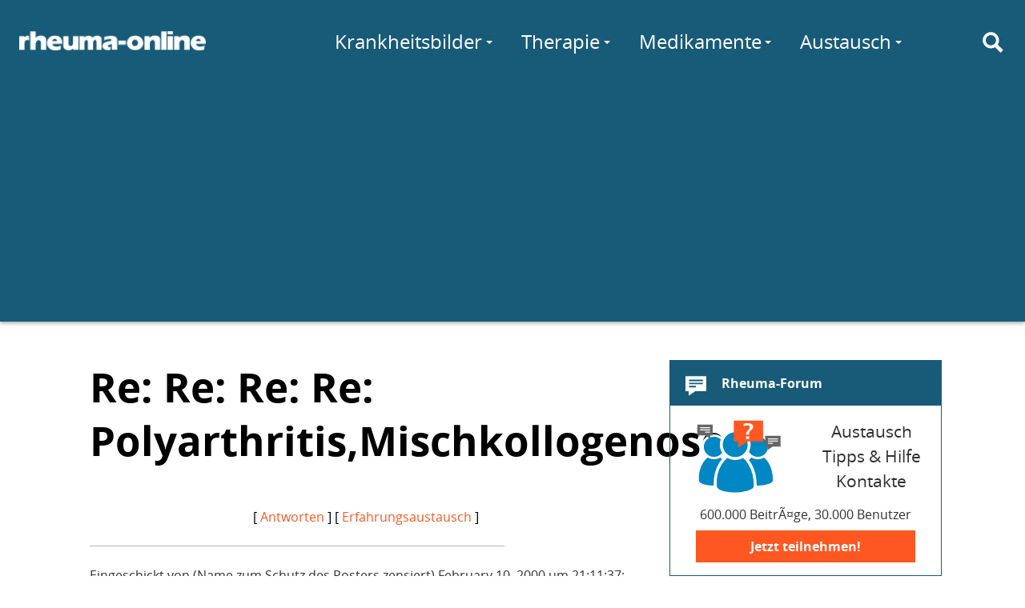

--- FILE ---
content_type: text/html; charset=latin1
request_url: https://www.rheuma-online.de/austausch/austausch/1913.php3
body_size: 3839
content:
<!doctype html>
<html lang="de">
<head itemscope itemtype="http://schema.org/WebSite">
	<meta charset="utf-8">
	<meta http-equiv="X-UA-Compatible" content="IE=edge,chrome=1">
	<meta name="viewport" content="width=device-width, initial-scale=1.0">
	<title itemprop="name">Re: Re: Re: Re: Polyarthritis,Mischkollogenose â€“ rheuma-online</title>
	
	
	<link rel="stylesheet" href="/fileadmin/layout/rol.min.css" media="screen, projection" rel="stylesheet" type="text/css" />
	<link rel="stylesheet" href="/fileadmin/layout/rol-p.min.css" media="print" rel="stylesheet" type="text/css" />
	<link href="http://feeds.feedburner.com/rheuma-news" rel="alternate" title="RSS Newsfeed" type="application/rss+xml">
	<script type='text/javascript'>
var googletag = googletag || {};
googletag.cmd = googletag.cmd || [];

googletag.cmd.push(function() {
    var lBMapping = googletag.sizeMapping()
	.addSize([980, 0], 	[[970,90], [728,90]])
	.addSize([728, 0], 	[728,90])
	.addSize([468, 0], 	[[468,60], [320,50]])
	.addSize([0, 0], 	[[320,50]])
	.build();
    var sBMapping = googletag.sizeMapping()
	.addSize([1024, 0], 	[[336,280], [300,250], [200,300], [250,250], [200,200], [300,100], [300,600]])
	.addSize([980, 0], 	[[300,250], [200,300], [250,250], [200,200], [300,100], [300,600]])
	.addSize([0, 0], 	[])
	.build();
    googletag.defineSlot('/81149372/rwd_leaderboard_chan1', [728, 90], 'ad-leaderboard-chan1')
	.defineSizeMapping(lBMapping)
	.addService(googletag.pubads());
    googletag.defineSlot('/81149372/rwd_leaderboard_chan2', [728, 90], 'ad-leaderboard-chan2')
	.defineSizeMapping(lBMapping)
	.addService(googletag.pubads());
    googletag.defineSlot('/81149372/rwd_sidebar_chan1', [336, 280], 'ad-sidebar-chan1')
	.defineSizeMapping(sBMapping)
	.addService(googletag.pubads());
    googletag.defineSlot('/81149372/rwd_sidebar_chan2', [336, 280], 'ad-sidebar-chan2')
	.defineSizeMapping(sBMapping)
	.addService(googletag.pubads());
    // ROIT-8 googletag.pubads().enableSingleRequest();
    googletag.pubads().collapseEmptyDivs(true);
    googletag.pubads().setTargeting("Keywords", []);
        googletag.enableServices();
});
</script>

</head>
<body>
	<div id="layout">
		<a id="darken" href="#"></a>
		<nav id="topMenu">
			<a href="#menu" id="hamburger"><div><span></span></div></a>
		</nav>

		<header id="siteheader" role="banner">
			<div id="siteheader-content">
				<div id="logo">
					<a href="/" title="rheuma-online"><img
						src="/fileadmin/layout/logo-modern-w-25.png"
						srcset="/fileadmin/layout/logo-modern-w-25.png 233w,
								/fileadmin/layout/logo-modern-w-50.png 486w"
						alt="rheuma-online"></a>
				</div>

				<div id="mainMenu">
					<nav role="navigation">
						<ul class="navigation-menu">
							<li class="nav-search" id="menu-suche">
								<a href="/suche/" id="search-toggle" title="Suche" aria-label="Suche"><i class="icon svg-icon-search"></i></a>
								<form class="search" action="https://www.rheuma-online.de/suche/">
									<input value="008657242764785424563:ynuoz1uzdcu" name="cx" type="hidden"/>
  									<input id="search-query" name="q" type="text" placeholder="Suchen nach..." autocomplete="off"/>
								</form>
							</li>
								<li class="nav-link more" id="menu-wissen">
									<a href="/wissen/">Wissen</a>
									<div class="submenu delay" data="wissen.html">
										<span class="spinner"></span>
									</div>
								</li>
								<li class="nav-link more" id="menu-kb">
									<a href="/krankheitsbilder/">Krankheitsbilder</a>
									<div class="submenu delay" data="krankheitsbilder.html">
										<span class="spinner"></span>
									</div>
								</li>
								<li class="nav-link more" id="menu-therapie">
									<a href="/therapie/" class="pure-menu-link">Therapie</a>
									<div class="submenu delay" data="therapie.html">
										<span class="spinner"></span>
									</div>
								</li>
								<li class="nav-link more" id="menu-medis">
									<a href="/medikamente/" class="pure-menu-link">Medikamente</a>
									<div class="submenu delay" data="medikamente.html">
										<span class="spinner"></span>
									</div>
								</li>
								<li class="nav-link more" id="menu-selbst">
									<a href="/selbsthilfe/" class="pure-menu-link">Selbsthilfe</a>
									<div class="submenu delay" data="selbsthilfe.html">
										<span class="spinner"></span>
									</div>
								</li>
								<li class="nav-link more" id="menu-comm">
									<a href="/forum/">Austausch</a>
									<div class="submenu delay" data="austausch.php">
										<span class="spinner"></span>
									</div>
								</li>
								<li class="nav-link" id="menu-forum"><a href="/forum/">Forum</a></li> 
								<li class="nav-link" id="menu-chat"><a href="/chat/">Chat</a></li>
							</ul>
						</nav>
					</div>
				</div>
			</header>

<div id="ad-leaderboard-chan2" class="ad-leaderboard">
<script type='text/javascript'>
googletag.cmd.push(function() { googletag.display('ad-leaderboard-chan2'); });
</script>
</div>


<main id="maincontent" role="main">


	<article class="page-article">

		

		<header class="page-header">
			<div class="page-title">
				<h1>Re: Re: Re: Re: Polyarthritis,Mischkollogenose</h1>
				<p class="subheader">
					
				</p>
			</div>

			
		</header>

		

		<!-- cuthere -->
<br><center>[ <a href="/austausch/austausch/#followups">Antworten</a> ]  [ <a href="http://rheuma-online.de/austausch/index.php3">Erfahrungsaustausch</a> ]</center>
<hr size=7 width=75%><p>
Eingeschickt von (Name zum Schutz des Posters zensiert) February 10, 2000 um 21:11:37:<p>
Als Anwort zu: <a href="/austausch/austausch/33.php3">Re: Re: Re: Polyarthritis,Mischkollogenose</a> eingeschickt von (Name zum Schutz des Posters zensiert) March 03, 1998 um 08:41:25:<p>
ich bitte um zusendung ihrer unterlagen <p>mit freundlichen grüssen e,jekov
<br>
<br><hr size=7 width=75%><p>
<a name="followups">Antworten:</a><br>
<ul><!--insert: 1913-->
</ul><!--end: 1913-->
<br><hr size=7 width=75%><p>












<!--

: ich bitte um zusendung ihrer unterlagen 

: mit freundlichen grüssen e,jekov

-->
<p>

<p><hr size=7 width=75%>
<center>[ <a href="/austausch/austausch/#followups">Antwort</a> ]  [ <a href="http://rheuma-online.de/austausch/index.php3">Erfahrungsaustausch</a> ]</center>
<!-- Ende dynamischer Eontent -->
		<!-- cuthere -->

		


						


						<!-- RWD Post Content -->
<ins class="adsbygoogle ad-post-content"
     data-ad-client="ca-pub-6820463508539461"
     data-ad-slot="4132351210"
     data-ad-format="rectangle"></ins>
<script>
(adsbygoogle = window.adsbygoogle || []).push({});
</script>



					</article>


					<div class="sidebar"> 

						<div id="ad-sidebar-chan2" class="ad-sidebar ad-sidebar-vertical">
<script type='text/javascript'>
googletag.cmd.push(function() { googletag.display('ad-sidebar-chan2'); });
</script>
</div>



						<div class="sidebar-element sidebar-forum">
							<a href="/forum/" title="Rheuma-Forum" class="sidebar-element-block">
								<h3 class="sidebar-element-header">
									<i class="icon svg-icon-forum"></i>
									Rheuma-Forum
								</h3> 
								<div class="sidebar-element-content">
									<div class="svg-forum sidebar-forum-img"></div>
									<div class="sidebar-forum-text">
										<!--Fragen zum Thema Rheuma?-->
										Austausch<br/>
										Tipps &amp; Hilfe<br/>
										Kontakte
									</div>
									<div class="sidebar-forum-app">
										600.000 BeitrÃ¤ge, 30.000 Benutzer
									</div>
									<div class="sidebar-cta">Jetzt teilnehmen!</div>
								</div>
							</a>
						</div>

						<div class="sidebar-element sidebar-forum-neu"> 
							<h3 class="sidebar-element-header">
								<i class="icon svg-icon-chat"></i> 
								Neueste ForenbeitrÃ¤ge
							</h3> 
							<div class="sidebar-element-content asyncload" data="forum-beitraege.html"> 
								

						</div>
					</div>

					<div class="sidebar-element sidebar-chat">
						<a href="/chat/" class="sidebar-element-block">
							<h3>
								Rheuma-Chat
							</h3>
							<div class="sidebar-element-content">
								<div class="svg-chat sidebar-chat-img"></div>
								<div class="sidebar-chat-text">
									<span class="sidebar-chat-active asyncload" data="chat-active.html"></span> Personen im Chat.
								</div>
								<div class="sidebar-cta">Jetzt mitchatten!</div>
							</div>
						</a>
					</div>

					<div class="sidebar-element sidebar-monitoring">
						<a href="/selbsthilfe/online-monitoring/" class="sidebar-element-block">
							<h3 class="sidebar-element-header"> 
								<i class="icon svg-icon-monitoring"></i> 
								Online-Monitoring
							</h3> 
							<img class="sidebar-element-img"
							src="/fileadmin/layout/simora_400.png"
							srcset="/fileadmin/layout/simora_200.png 200w,
							/fileadmin/layout/simora_400.png 400w,
							/fileadmin/layout/simora_760.png 760w
							"/>
						</a>
						<div class="sidebar-element-content"> 
							<ul>
								<li><a href="/selbsthilfe/schmerztagebuch/">Schmerztagebuch</a></li>
								<li><a href="/selbsthilfe/online-monitoring/online-monitoring-der-rheumatoiden-arthritis/">OMORA (Rheumatoide Arthritis)</a></li>
								<li><a href="/medikamente/methotrexat/simora/">SIMORA (Methotrexat)</a></li>
							</ul>
						</div>
					</div>


					<div class="sidebar-element sidebar-aerzteliste"> 
						<a href="/aerzteliste/liste/" class="sidebar-element-block">
							<h3 class="sidebar-element-header">
								<i class="icon svg-icon-aerzteliste"></i> 
								Rheumatologe gesucht?
							</h3> 
							<img class="sidebar-element-img"
							src="/fileadmin/layout/aerzteliste.jpg"
							srcset="/fileadmin/layout/aerzteliste.jpg 340w,
							/fileadmin/layout/aerzteliste@2x.jpg 680w 
							"/>
							<div class="sidebar-element-content">
								Die rheuma-online User nennen empfehlenswerte Rheumatologen.
								<span class="more">mehr</span>
							</div> 
						</a>
					</div>

				</div>

			</main>


						

			

			<footer id="footer" role="contentinfo">

				<div class="footer-links">
					<ul>
						<li><h3>Netzwerk</h3></li>
						<li><a href="https://www.rheuma-online.de/">rheuma-online</a></li>
						<li><a href="https://www.rheuma-online.at">rheuma-online Ã–sterreich</a></li>
						<li><a href="/tv/">rheuma-online TV</a></li>
					</ul>
					<ul>
						<li><h3>rheuma-online</h3></li>
						<li><a href="/rheuma-online/about/die-idee-von-rheuma-online/" rel="nofollow">Wir Ã¼ber uns</a></li>
						<li><a href="/rheuma-online/about/sponsoren/" rel="nofollow">Sponsoren</a></li>
					</ul>
					<ul>
						<li><h3>Folgen Sie uns</h3></li>
						<li><a href="https://www.facebook.com/rheumaonline" rel="nofollow">Facebook</a></li>
						<li><a href="https://twitter.com/rheuma_online" rel="nofollow">Twitter</a></li>
						<li><a href="http://feeds.feedburner.com/rheuma-news" rel="nofollow">RSS</a></li>
					</ul>
					<ul>
						<li><h3>Weitere</h3></li>
						<li><a href="/rheuma-online/kontakt/" rel="nofollow">Kontakt</a></li>
						<li><a href="/rheuma-online/impressum/" rel="nofollow">Impressum</a></li>
						<li><a href="/rheuma-online/nutzungsbedingungen/" rel="nofollow">
							Nutzungs&shy;bedingungen</a></li>
							<li><a href="/rheuma-online/datenschutz/" rel="nofollow">Datenschutz</a></li>
						</ul>
					</div>

					<hr>

					<p>Alle Texte und BeitrÃ¤ge in rheuma-online wurden nach bestem Wissen und Gewissen erstellt. IrrtÃ¼mer sind jedoch vorbehalten. Alle Angaben sind ohne GewÃ¤hr. Jegliche HaftungsansprÃ¼che, insbesondere auch solche, die sich aus den Angaben zu Krankheitsbildern, Diagnosen und Therapien ergeben kÃ¶nnten, sind ausgeschlossen.</p>

			</footer>

		</div>

		
		<script src="/fileadmin/layout/rol.min.js" async></script>
		<script src="//pagead2.googlesyndication.com/pagead/js/adsbygoogle.js" async></script>
		<script src="//www.googletagservices.com/tag/js/gpt.js" async></script>

		<script>
		var gaProperty = 'UA-50488539-1';
		var disableStr = 'ga-disable-' + gaProperty;
		if (document.cookie.indexOf(disableStr + '=true') > -1) {
			window[disableStr] = true;
		}
		function gaOptout() {
			document.cookie = disableStr + '=true; expires=Thu, 31 Dec 2099 23:59:59 UTC; path=/';
			window[disableStr] = true;
		}
		(function(i,s,o,g,r,a,m){i['GoogleAnalyticsObject']=r;i[r]=i[r]||function(){
			(i[r].q=i[r].q||[]).push(arguments)},i[r].l=1*new Date();a=s.createElement(o),
			m=s.getElementsByTagName(o)[0];a.async=1;a.src=g;m.parentNode.insertBefore(a,m)
		})(window,document,'script','//www.google-analytics.com/analytics.js','ga');

		ga('create', 'UA-50488539-1', 'rheuma-online.de');
		ga('require', 'linkid', 'linkid.js');
		ga('set', 'anonymizeIp', true);
		ga('send', 'pageview');
		</script>

	</body>
</html>


--- FILE ---
content_type: text/html; charset=utf-8
request_url: https://www.google.com/recaptcha/api2/aframe
body_size: 268
content:
<!DOCTYPE HTML><html><head><meta http-equiv="content-type" content="text/html; charset=UTF-8"></head><body><script nonce="Xvj--EvbYKS8TZOXowPjSA">/** Anti-fraud and anti-abuse applications only. See google.com/recaptcha */ try{var clients={'sodar':'https://pagead2.googlesyndication.com/pagead/sodar?'};window.addEventListener("message",function(a){try{if(a.source===window.parent){var b=JSON.parse(a.data);var c=clients[b['id']];if(c){var d=document.createElement('img');d.src=c+b['params']+'&rc='+(localStorage.getItem("rc::a")?sessionStorage.getItem("rc::b"):"");window.document.body.appendChild(d);sessionStorage.setItem("rc::e",parseInt(sessionStorage.getItem("rc::e")||0)+1);localStorage.setItem("rc::h",'1769868609920');}}}catch(b){}});window.parent.postMessage("_grecaptcha_ready", "*");}catch(b){}</script></body></html>